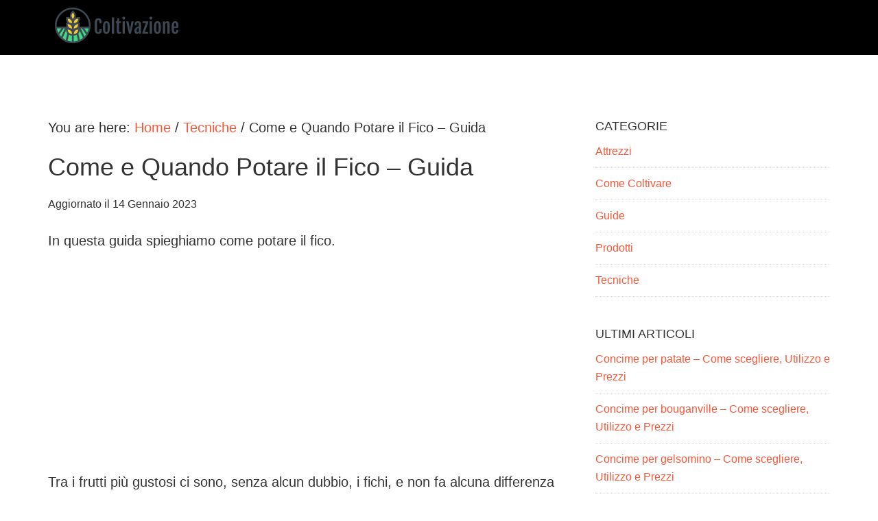

--- FILE ---
content_type: text/html; charset=UTF-8
request_url: https://coltivazione.net/come-e-quando-potare-il-fico-guida
body_size: 7775
content:
<!DOCTYPE html><html lang="it-IT"><head ><meta charset="UTF-8" /><meta name="viewport" content="width=device-width, initial-scale=1" /><meta name='robots' content='index, follow, max-image-preview:large, max-snippet:-1, max-video-preview:-1' /><link media="all" href="https://coltivazione.net/wp-content/cache/autoptimize/css/autoptimize_b3bb2c8a7403da6cdd3a0a37f05cf926.css" rel="stylesheet"><title>COME E QUANDO POTARE IL FICO - GUIDA</title><meta name="description" content="GUIDA SU COME E QUANDO POTARE IL FICO" /><link rel="canonical" href="https://coltivazione.net/come-e-quando-potare-il-fico-guida" /><meta property="og:locale" content="it_IT" /><meta property="og:type" content="article" /><meta property="og:title" content="COME E QUANDO POTARE IL FICO - GUIDA" /><meta property="og:description" content="GUIDA SU COME E QUANDO POTARE IL FICO" /><meta property="og:url" content="https://coltivazione.net/come-e-quando-potare-il-fico-guida" /><meta property="og:site_name" content="Coltivazione" /><meta property="article:published_time" content="2016-09-20T16:28:06+00:00" /><meta property="article:modified_time" content="2023-01-14T04:20:32+00:00" /><meta property="og:image" content="https://coltivazione.net/wp-content/uploads/2016/08/come-potare-il-fico-300x225.jpg" /><meta name="author" content="admin" /><meta name="twitter:card" content="summary_large_image" /><meta name="twitter:label1" content="Scritto da" /><meta name="twitter:data1" content="admin" /><meta name="twitter:label2" content="Tempo di lettura stimato" /><meta name="twitter:data2" content="4 minuti" /> <script type="application/ld+json" class="yoast-schema-graph">{"@context":"https://schema.org","@graph":[{"@type":"Article","@id":"https://coltivazione.net/come-e-quando-potare-il-fico-guida#article","isPartOf":{"@id":"https://coltivazione.net/come-e-quando-potare-il-fico-guida"},"author":{"name":"admin","@id":"https://coltivazione.net/#/schema/person/0260c3a485859e6612749892a686c434"},"headline":"Come e Quando Potare il Fico &#8211; Guida","datePublished":"2016-09-20T16:28:06+00:00","dateModified":"2023-01-14T04:20:32+00:00","mainEntityOfPage":{"@id":"https://coltivazione.net/come-e-quando-potare-il-fico-guida"},"wordCount":828,"publisher":{"@id":"https://coltivazione.net/#organization"},"image":{"@id":"https://coltivazione.net/come-e-quando-potare-il-fico-guida#primaryimage"},"thumbnailUrl":"https://coltivazione.net/wp-content/uploads/2016/08/come-potare-il-fico-300x225.jpg","articleSection":["Tecniche"],"inLanguage":"it-IT"},{"@type":"WebPage","@id":"https://coltivazione.net/come-e-quando-potare-il-fico-guida","url":"https://coltivazione.net/come-e-quando-potare-il-fico-guida","name":"COME E QUANDO POTARE IL FICO - GUIDA","isPartOf":{"@id":"https://coltivazione.net/#website"},"primaryImageOfPage":{"@id":"https://coltivazione.net/come-e-quando-potare-il-fico-guida#primaryimage"},"image":{"@id":"https://coltivazione.net/come-e-quando-potare-il-fico-guida#primaryimage"},"thumbnailUrl":"https://coltivazione.net/wp-content/uploads/2016/08/come-potare-il-fico-300x225.jpg","datePublished":"2016-09-20T16:28:06+00:00","dateModified":"2023-01-14T04:20:32+00:00","description":"GUIDA SU COME E QUANDO POTARE IL FICO","breadcrumb":{"@id":"https://coltivazione.net/come-e-quando-potare-il-fico-guida#breadcrumb"},"inLanguage":"it-IT","potentialAction":[{"@type":"ReadAction","target":["https://coltivazione.net/come-e-quando-potare-il-fico-guida"]}]},{"@type":"ImageObject","inLanguage":"it-IT","@id":"https://coltivazione.net/come-e-quando-potare-il-fico-guida#primaryimage","url":"https://coltivazione.net/wp-content/uploads/2016/08/come-potare-il-fico.jpg","contentUrl":"https://coltivazione.net/wp-content/uploads/2016/08/come-potare-il-fico.jpg","width":960,"height":720},{"@type":"BreadcrumbList","@id":"https://coltivazione.net/come-e-quando-potare-il-fico-guida#breadcrumb","itemListElement":[{"@type":"ListItem","position":1,"name":"Home","item":"https://coltivazione.net/"},{"@type":"ListItem","position":2,"name":"Come e Quando Potare il Fico &#8211; Guida"}]},{"@type":"WebSite","@id":"https://coltivazione.net/#website","url":"https://coltivazione.net/","name":"Coltivazione","description":"Guide su Come Coltivare","publisher":{"@id":"https://coltivazione.net/#organization"},"potentialAction":[{"@type":"SearchAction","target":{"@type":"EntryPoint","urlTemplate":"https://coltivazione.net/?s={search_term_string}"},"query-input":{"@type":"PropertyValueSpecification","valueRequired":true,"valueName":"search_term_string"}}],"inLanguage":"it-IT"},{"@type":"Organization","@id":"https://coltivazione.net/#organization","name":"Coltivazione","url":"https://coltivazione.net/","logo":{"@type":"ImageObject","inLanguage":"it-IT","@id":"https://coltivazione.net/#/schema/logo/image/","url":"https://coltivazione.net/wp-content/uploads/2021/03/cropped-coltivazione.png","contentUrl":"https://coltivazione.net/wp-content/uploads/2021/03/cropped-coltivazione.png","width":200,"height":61,"caption":"Coltivazione"},"image":{"@id":"https://coltivazione.net/#/schema/logo/image/"}},{"@type":"Person","@id":"https://coltivazione.net/#/schema/person/0260c3a485859e6612749892a686c434","name":"admin","image":{"@type":"ImageObject","inLanguage":"it-IT","@id":"https://coltivazione.net/#/schema/person/image/","url":"https://secure.gravatar.com/avatar/da2013040f558945db515bbb8ef87494257138eec1d3cda9f8c5e2d610b13bc7?s=96&d=mm&r=g","contentUrl":"https://secure.gravatar.com/avatar/da2013040f558945db515bbb8ef87494257138eec1d3cda9f8c5e2d610b13bc7?s=96&d=mm&r=g","caption":"admin"}}]}</script> <link rel='dns-prefetch' href='//secure.gravatar.com' /><link rel='dns-prefetch' href='//stats.wp.com' /><link rel='dns-prefetch' href='//maxcdn.bootstrapcdn.com' /><link rel='dns-prefetch' href='//v0.wordpress.com' /><link rel="alternate" type="application/rss+xml" title="Coltivazione &raquo; Feed" href="https://coltivazione.net/feed" /><link rel="alternate" title="oEmbed (JSON)" type="application/json+oembed" href="https://coltivazione.net/wp-json/oembed/1.0/embed?url=https%3A%2F%2Fcoltivazione.net%2Fcome-e-quando-potare-il-fico-guida" /><link rel="alternate" title="oEmbed (XML)" type="text/xml+oembed" href="https://coltivazione.net/wp-json/oembed/1.0/embed?url=https%3A%2F%2Fcoltivazione.net%2Fcome-e-quando-potare-il-fico-guida&#038;format=xml" /><noscript><link rel='stylesheet' id='litespeed-cache-dummy-css' href='https://coltivazione.net/wp-content/cache/wmac/css/wmac_single_6fa931a5525f902f3af4b91fc1ad6d21.css' type='text/css' media='all' /></noscript><link rel='preload' as='style' onload="this.onload=null;this.rel='stylesheet'" id='litespeed-cache-dummy-css' href='https://coltivazione.net/wp-content/cache/wmac/css/wmac_single_6fa931a5525f902f3af4b91fc1ad6d21.css' type='text/css' media='all' /><noscript><link rel='stylesheet' id='aspire-pro-css' href='https://coltivazione.net/wp-content/cache/wmac/css/wmac_single_ad83c0e734e8924e7b036fa7c1f58a61.css' type='text/css' media='all' /></noscript><link rel='preload' as='style' onload="this.onload=null;this.rel='stylesheet'" id='aspire-pro-css' href='https://coltivazione.net/wp-content/cache/autoptimize/css/autoptimize_single_adddd068ce9f5ac5508a01b5268eb2c6.css' type='text/css' media='all' /><noscript><link rel='stylesheet' id='wp-block-library-css' href='https://coltivazione.net/wp-includes/css/dist/block-library/style.min.css' type='text/css' media='all' /></noscript><noscript><link rel='stylesheet' id='contact-form-7-css' href='https://coltivazione.net/wp-content/cache/wmac/css/wmac_single_64ac31699f5326cb3c76122498b76f66.css' type='text/css' media='all' /></noscript><link rel='preload' as='style' onload="this.onload=null;this.rel='stylesheet'" id='contact-form-7-css' href='https://coltivazione.net/wp-content/cache/autoptimize/css/autoptimize_single_b812e4b963a71e5f1a59dca98fb6f037.css' type='text/css' media='all' /><noscript><link rel='stylesheet' id='crp-style-text-only-css' href='https://coltivazione.net/wp-content/plugins/contextual-related-posts/css/text-only.min.css' type='text/css' media='all' /></noscript><noscript><link rel='stylesheet' id='aspire-gutenberg-css' href='https://coltivazione.net/wp-content/cache/wmac/css/wmac_single_67f9a60c338a70ae4d93e93f2f243428.css' type='text/css' media='all' /></noscript><link rel='preload' as='style' onload="this.onload=null;this.rel='stylesheet'" id='aspire-gutenberg-css' href='https://coltivazione.net/wp-content/cache/autoptimize/css/autoptimize_single_2c393fb74265b2c37cf30189bdec8eda.css' type='text/css' media='all' /> <script type="text/javascript" src="https://coltivazione.net/wp-includes/js/jquery/jquery.min.js" id="jquery-core-js"></script> <script type="text/javascript" id="jquery-js-after">jQuery(document).ready(function() {
	jQuery(".d1db5bd010a233bcc1dd91bf915eaef6").click(function() {
		jQuery.post(
			"https://coltivazione.net/wp-admin/admin-ajax.php", {
				"action": "quick_adsense_onpost_ad_click",
				"quick_adsense_onpost_ad_index": jQuery(this).attr("data-index"),
				"quick_adsense_nonce": "6dcfeb2fcf",
			}, function(response) { }
		);
	});
});

//# sourceURL=jquery-js-after</script> <script type="text/javascript" id="wbcr_clearfy-css-lazy-load-js-extra">var wbcr_clearfy_async_links = {"wbcr_clearfy-font-awesome":"https://maxcdn.bootstrapcdn.com/font-awesome/4.5.0/css/font-awesome.min.css"};
//# sourceURL=wbcr_clearfy-css-lazy-load-js-extra</script> <link rel="https://api.w.org/" href="https://coltivazione.net/wp-json/" /><link rel="alternate" title="JSON" type="application/json" href="https://coltivazione.net/wp-json/wp/v2/posts/387" /><meta name="generator" content="WordPress 6.9" /><link rel="pingback" href="https://coltivazione.net/xmlrpc.php" /><link rel="icon" href="https://coltivazione.net/wp-content/uploads/2021/03/Aha-Soft-Agriculture-Farm-fence-150x150.ico" sizes="32x32" /><link rel="icon" href="https://coltivazione.net/wp-content/uploads/2021/03/Aha-Soft-Agriculture-Farm-fence.ico" sizes="192x192" /><link rel="apple-touch-icon" href="https://coltivazione.net/wp-content/uploads/2021/03/Aha-Soft-Agriculture-Farm-fence.ico" /><meta name="msapplication-TileImage" content="https://coltivazione.net/wp-content/uploads/2021/03/Aha-Soft-Agriculture-Farm-fence.ico" /></head><body data-rsssl=1 class="wp-singular post-template-default single single-post postid-387 single-format-standard wp-custom-logo wp-embed-responsive wp-theme-genesis wp-child-theme-aspire-pro aawp-custom header-full-width content-sidebar genesis-breadcrumbs-visible genesis-footer-widgets-visible has-no-blocks"><div class="site-container"><ul class="genesis-skip-link"><li><a href="#genesis-content" class="screen-reader-shortcut"> Skip to main content</a></li><li><a href="#genesis-sidebar-primary" class="screen-reader-shortcut"> Skip to primary sidebar</a></li><li><a href="#genesis-footer-widgets" class="screen-reader-shortcut"> Skip to footer</a></li></ul><header class="site-header"><div class="wrap"><div class="title-area"><a href="https://coltivazione.net/" class="custom-logo-link" rel="home"><img width="200" height="61" src="https://coltivazione.net/wp-content/uploads/2021/03/cropped-coltivazione.png" class="custom-logo" alt="Coltivazione" decoding="async" /></a><p class="site-title"><a href="https://coltivazione.net/">Coltivazione</a></p><p class="site-description">Guide su Come Coltivare</p></div></div></header><div class="site-inner"><div class="content-sidebar-wrap"><main class="content" id="genesis-content"><div class="breadcrumb">You are here: <span class="breadcrumb-link-wrap"><a class="breadcrumb-link" href="https://coltivazione.net/"><span class="breadcrumb-link-text-wrap">Home</span></a><meta ></span> <span aria-label="breadcrumb separator">/</span> <span class="breadcrumb-link-wrap"><a class="breadcrumb-link" href="https://coltivazione.net/category/tecniche"><span class="breadcrumb-link-text-wrap">Tecniche</span></a><meta ></span> <span aria-label="breadcrumb separator">/</span> Come e Quando Potare il Fico &#8211; Guida</div><article class="post-387 post type-post status-publish format-standard category-tecniche entry" aria-label="Come e Quando Potare il Fico &#8211; Guida"><header class="entry-header"><h1 class="entry-title">Come e Quando Potare il Fico &#8211; Guida</h1><p class="entry-meta">Aggiornato il <time class="entry-modified-time">14 Gennaio 2023</time></p></header><div class="entry-content"><p>In questa guida spieghiamo come potare il fico.</p><div class="d1db5bd010a233bcc1dd91bf915eaef6" data-index="1" style="float: none; margin:10px 0 10px 0; text-align:center;"> <script async src="//pagead2.googlesyndication.com/pagead/js/adsbygoogle.js"></script> <ins class="adsbygoogle"
 style="display:block"
 data-ad-client="ca-pub-2557037007387632"
 data-ad-slot="6618222444"
 data-ad-format="rectangle"></ins> <script>(adsbygoogle = window.adsbygoogle || []).push({});</script> </div><p>Tra i frutti più gustosi ci sono, senza alcun dubbio, i fichi, e non fa alcuna differenza che questi siano estivi o settembrini. In entrambi i casi arricchiscono le tavole con un gusto unico e con le foglie dell’albero dalla forma inconfondibile. Per non parlare, poi, delle confetture e marmellate che possono essere preparate e messe in dispensa in previsione di un freddo inverno. A questo punto, dunque, con l’acquolina in bocca, possiamo anche accarezzare il sogno di coltivare un fico nel proprio giardino, sempre che si abbia lo spazio giusto per farlo. Ovviamente, piantare e fare crescere un albero non è certo un gioco da ragazzi e si devono avere delle conoscenze maggiori rispetto a quelle di una semplice attività di giardinaggio. Se, però, nonostante questo, non volete rinunciare in nessun modo alla prospettiva di avere il vostro fico personale, allora con quest’articolo proviamo a mettere in evidenza dei punti fondamentali da seguire per realizzare una perfetta potatura.</p><p><a href="https://coltivazione.net/wp-content/uploads/2016/08/come-potare-il-fico.jpg" rel="attachment wp-att-388"><img decoding="async" class="size-medium wp-image-388 aligncenter" src="https://coltivazione.net/wp-content/uploads/2016/08/come-potare-il-fico-300x225.jpg" alt="come potare il fico" width="300" height="225" srcset="https://coltivazione.net/wp-content/uploads/2016/08/come-potare-il-fico-300x225.jpg 300w, https://coltivazione.net/wp-content/uploads/2016/08/come-potare-il-fico-768x576.jpg 768w, https://coltivazione.net/wp-content/uploads/2016/08/come-potare-il-fico.jpg 960w" sizes="(max-width: 300px) 100vw, 300px" /></a></p><p>Per prima cosa, però, iniziamo dalla messa a dimora. Il periodo giusto coincide con la fine dell’inverno e inizio primavera. Il primo intervento di potatura, invece, deve essere effettuato a distanza di pochi giorni. In questo caso, però, si tratta della così detta potatura di formazione, dopo la quale la chioma è lasciata libera di formarsi senza alcun successivo intervento da parte dell’uomo. Vediamo cosa si intende con questa definizione particolare. Presto detto. La potatura di formazione è quella che ha lo scopo di regolare la forma, spesso e volentieri ornamentale, della pianta. Per quanto riguarda, poi, gli alberi da frutto, il suo scopo non è esclusivamente l’aspetto estetico, ma influisce in modo evidente anche sulla produzione, migliorandola sia dal punto di vista quantitativo che qualitativo. Molto semplicemente, regolando la forma della chioma ed anche la sua densità, si offre alla luce e ai raggi del sole di filtrare attraverso tutti i rami allo stesso modo.</p><p>Dal punto di vista pratico, poi, si devono seguire dei passi precisi. Prima di tutto si deve conoscere piuttosto bene la natura della pianta e le sue modalità di sviluppo, in modo tale da conferire la forma più giusta proprio attraverso la potatura. Tenuto conto di tutto questo, poi, si deve procedere con il taglio dei rami che sporgono in modo disordinato, creando disordine e danneggiando anche la parte funzionale dell’albero stesso. Come passo successivo, poi, è devono essere tagliati tutti i rami secchi, danneggiati e malati. Per quanto riguarda quelli più deboli, devono essere accorciati per rafforzarli. Per finire, poi, è necessario diradare alcuni rami nella parte interna per lasciare, come abbiamo accennato in precedenza, che la luce filtri attraverso tutta la chioma. Terminiamo con una puntualizzazione necessaria, i tagli devono essere praticati in modo netto attraverso delle cesoie dalla lama ben affilata. Tutto questo è necessario per evitare che la corteccia si sfilacci.</p><p>Fatto questo primo intervento, che caratterizza soprattutto i primi anni di una pianta, dopo si deve passare con la potatura di produzione, che coincide con la stagione invernale. Grazie a questo intervento si vanno a eliminare o ad accorciare i rami troppo lunghi, soprattutto se crescono verso l’alto o l’interno. Anche in questo modo si procede a un alleggerimento generale, offrendo più aria e luce. Nello stesso momento sono recisi anche i polloni, che si trovano solitamente ai piedi della vostra pianta, e i rami secchi, spezzati o danneggiati, senza dimenticare quelli gelati. Non bisogna dimenticare, infatti, che il fico è particolarmente delicato alle gelate, che mal sopporto, soprattutto quelle tardive. Altro elemento da considerare, prima di intervenire con la potatura, sono le tempistiche della fruttificazione. Alcune piante di fico, infatti, fruttificano una sola volta l’anno, ossia a fine estate, mentre altre hanno una doppia fruttificazione, a inizio estate e a settembre.</p><p>La prima avviene principalmente sulle gemme apicali, ossia quelle dell’anno precedente, mentre la seconda interessa i rami giovani. Da questo si deduca anche l’intensità con la quale effettuare la potatura di produzione. In sostanza, su un fico che fruttifica due volte l’anno, l’intervento sarà più leggero o intenso secondo che si desideri favorire la prima o la seconda fruttificazione. Chiudiamo, poi, con la potatura di mantenimento. In questo caso non si andrà a condizionare in nessun modo la produzione della vostra pianta, ma si provvederà esclusivamente a mantenere quasi intatta e invariata la forma della chioma. Ossia compatta, arieggiata e ordinata, provvedendo anche a un certo svecchiamento. In questo caso, dunque, si andranno a eliminare, molto semplicemente, i rami troppo vecchi che saranno rimpiazzati da quelli più nuovi e giovani.</p><p>A questo punto, per concludere questa piccola guida, facciamo una rapida carrellata sugli attrezzi da utilizzare. Per prima cosa bisogna munirsi di un paio di guanti da giardinaggio, uno scaletto e non possono mancare cesoie, forbici e seghetto. Chiude il tutto una crema cicatrizzante con la quale proteggere i rami all’altezza del taglio.</p><div class="d1db5bd010a233bcc1dd91bf915eaef6" data-index="2" style="float: none; margin:10px 0 10px 0; text-align:center;"> <script async src="//pagead2.googlesyndication.com/pagead/js/adsbygoogle.js"></script> <ins class="adsbygoogle"
 style="display:block"
 data-ad-client="ca-pub-2557037007387632"
 data-ad-slot="6618222444"
 data-ad-format="rectangle"></ins> <script>(adsbygoogle = window.adsbygoogle || []).push({});</script> </div><div style="font-size: 0px; height: 0px; line-height: 0px; margin: 0; padding: 0; clear: both;"></div><div class="crp_related     crp-text-only"><h2>Articoli Simili</h2><ul><li><a href="https://coltivazione.net/come-coltivare-il-fico"     class="crp_link post-279"><span class="crp_title">Come Coltivare il Fico</span></a></li><li><a href="https://coltivazione.net/come-concimare-il-fico"     class="crp_link post-435"><span class="crp_title">Come Concimare il Fico</span></a></li><li><a href="https://coltivazione.net/stili-bonsai"     class="crp_link post-1124"><span class="crp_title">Stili Bonsai</span></a></li><li><a href="https://coltivazione.net/come-coltivare-piante-da-appartamento"     class="crp_link post-1134"><span class="crp_title">Come Coltivare Piante da Appartamento</span></a></li><li><a href="https://coltivazione.net/come-e-quando-potare-un-albicocco-guida"     class="crp_link post-390"><span class="crp_title">Come e Quando Potare un Albicocco - Guida</span></a></li></ul><div class="crp_clear"></div></div></div><footer class="entry-footer"><p class="entry-meta"><span class="entry-categories">Filed Under: <a href="https://coltivazione.net/category/tecniche" rel="category tag">Tecniche</a></span></p></footer></article></main><aside class="sidebar sidebar-primary widget-area" role="complementary" aria-label="Primary Sidebar" id="genesis-sidebar-primary"><section id="categories-3" class="widget widget_categories"><div class="widget-wrap"><h4 class="widget-title widgettitle">Categorie</h4><ul><li class="cat-item cat-item-4"><a href="https://coltivazione.net/category/attrezzi">Attrezzi</a></li><li class="cat-item cat-item-2"><a href="https://coltivazione.net/category/come-coltivare">Come Coltivare</a></li><li class="cat-item cat-item-5"><a href="https://coltivazione.net/category/guide">Guide</a></li><li class="cat-item cat-item-6"><a href="https://coltivazione.net/category/prodotti">Prodotti</a></li><li class="cat-item cat-item-3"><a href="https://coltivazione.net/category/tecniche">Tecniche</a></li></ul></div></section><section id="recent-posts-3" class="widget widget_recent_entries"><div class="widget-wrap"><h4 class="widget-title widgettitle">Ultimi Articoli</h4><ul><li> <a href="https://coltivazione.net/concime-per-patate-come-scegliere-utilizzo-e-prezzi">Concime per patate​ &#8211; Come scegliere, Utilizzo e Prezzi</a></li><li> <a href="https://coltivazione.net/concime-per-bouganville-come-scegliere-utilizzo-e-prezzi">Concime per bouganville​ &#8211; Come scegliere, Utilizzo e Prezzi</a></li><li> <a href="https://coltivazione.net/concime-per-gelsomino-come-scegliere-utilizzo-e-prezzi">Concime per gelsomino​ &#8211; Come scegliere, Utilizzo e Prezzi</a></li><li> <a href="https://coltivazione.net/concime-per-gerani-come-scegliere-utilizzo-e-prezzi">Concime per gerani​ &#8211; Come scegliere, Utilizzo e Prezzi</a></li><li> <a href="https://coltivazione.net/concime-per-fragole-come-scegliere-utilizzo-e-prezzi">Concime per fragole​ &#8211; Come scegliere, Utilizzo e Prezzi</a></li></ul></div></section></aside></div></div><div class="footer-widgets" id="genesis-footer-widgets"><div class="wrap"><div class="widget-area footer-widgets-1 footer-widget-area"><section id="pages-3" class="widget widget_pages"><div class="widget-wrap"><h4 class="widget-title widgettitle">Informazioni</h4><ul><li class="page_item page-item-17"><a href="https://coltivazione.net/contatti">Contatti</a></li><li class="page_item page-item-39"><a href="https://coltivazione.net/cookie-policy">Cookie Policy</a></li><li class="page_item page-item-50"><a href="https://coltivazione.net/privacy">Privacy</a></li></ul></div></section></div></div></div><footer class="site-footer"><div class="wrap"><nav class="nav-footer"></nav><p>Il sito partecipa a programmi di affiliazione come il Programma Affiliazione Amazon EU, un programma di affiliazione che permette ai siti web di percepire una commissione pubblicitaria pubblicizzando e fornendo link al sito Amazon.it. In qualità di Affiliato Amazon, il presente sito riceve un guadagno per ciascun acquisto idoneo.</p></div></footer></div><script type="speculationrules">{"prefetch":[{"source":"document","where":{"and":[{"href_matches":"/*"},{"not":{"href_matches":["/wp-*.php","/wp-admin/*","/wp-content/uploads/*","/wp-content/*","/wp-content/plugins/*","/wp-content/themes/aspire-pro/*","/wp-content/themes/genesis/*","/*\\?(.+)"]}},{"not":{"selector_matches":"a[rel~=\"nofollow\"]"}},{"not":{"selector_matches":".no-prefetch, .no-prefetch a"}}]},"eagerness":"conservative"}]}</script> <script type="text/javascript" async='async' src="https://coltivazione.net/wp-includes/js/dist/hooks.min.js" id="wp-hooks-js"></script> <script type="text/javascript" async='async' src="https://coltivazione.net/wp-includes/js/dist/i18n.min.js" id="wp-i18n-js"></script> <script type="text/javascript" id="wp-i18n-js-after">wp.i18n.setLocaleData( { 'text direction\u0004ltr': [ 'ltr' ] } );
//# sourceURL=wp-i18n-js-after</script> <script type="text/javascript" id="contact-form-7-js-translations">( function( domain, translations ) {
	var localeData = translations.locale_data[ domain ] || translations.locale_data.messages;
	localeData[""].domain = domain;
	wp.i18n.setLocaleData( localeData, domain );
} )( "contact-form-7", {"translation-revision-date":"2026-01-14 20:31:08+0000","generator":"GlotPress\/4.0.3","domain":"messages","locale_data":{"messages":{"":{"domain":"messages","plural-forms":"nplurals=2; plural=n != 1;","lang":"it"},"This contact form is placed in the wrong place.":["Questo modulo di contatto \u00e8 posizionato nel posto sbagliato."],"Error:":["Errore:"]}},"comment":{"reference":"includes\/js\/index.js"}} );
//# sourceURL=contact-form-7-js-translations</script> <script type="text/javascript" id="contact-form-7-js-before">var wpcf7 = {
    "api": {
        "root": "https:\/\/coltivazione.net\/wp-json\/",
        "namespace": "contact-form-7\/v1"
    },
    "cached": 1
};
//# sourceURL=contact-form-7-js-before</script> <script type="text/javascript" id="aspire-responsive-menu-js-extra">var genesis_responsive_menu = {"mainMenu":"Menu","menuIconClass":"dashicons-before dashicons-menu","subMenu":"Submenu","subMenuIconClass":"dashicons-before dashicons-arrow-down-alt2","menuClasses":{"combine":[".nav-primary"],"others":[]}};
//# sourceURL=aspire-responsive-menu-js-extra</script> <script type="text/javascript" id="jetpack-stats-js-before">_stq = window._stq || [];
_stq.push([ "view", JSON.parse("{\"v\":\"ext\",\"blog\":\"90615568\",\"post\":\"387\",\"tz\":\"0\",\"srv\":\"coltivazione.net\",\"j\":\"1:15.3.1\"}") ]);
_stq.push([ "clickTrackerInit", "90615568", "387" ]);
//# sourceURL=jetpack-stats-js-before</script> <script type="text/javascript" async='async' src="https://stats.wp.com/e-202604.js" id="jetpack-stats-js" defer="defer" data-wp-strategy="defer"></script> <script  async='async' src="https://coltivazione.net/wp-content/cache/autoptimize/js/autoptimize_543a44e1259103673c9474b9da6e2e7b.js"></script></body></html>

<!-- Page cached by LiteSpeed Cache 7.6.2 on 2026-01-22 13:42:24 -->

--- FILE ---
content_type: text/html; charset=utf-8
request_url: https://www.google.com/recaptcha/api2/aframe
body_size: 266
content:
<!DOCTYPE HTML><html><head><meta http-equiv="content-type" content="text/html; charset=UTF-8"></head><body><script nonce="KYld9gFm0Icw4HTmcC5cKg">/** Anti-fraud and anti-abuse applications only. See google.com/recaptcha */ try{var clients={'sodar':'https://pagead2.googlesyndication.com/pagead/sodar?'};window.addEventListener("message",function(a){try{if(a.source===window.parent){var b=JSON.parse(a.data);var c=clients[b['id']];if(c){var d=document.createElement('img');d.src=c+b['params']+'&rc='+(localStorage.getItem("rc::a")?sessionStorage.getItem("rc::b"):"");window.document.body.appendChild(d);sessionStorage.setItem("rc::e",parseInt(sessionStorage.getItem("rc::e")||0)+1);localStorage.setItem("rc::h",'1769089346477');}}}catch(b){}});window.parent.postMessage("_grecaptcha_ready", "*");}catch(b){}</script></body></html>

--- FILE ---
content_type: text/css
request_url: https://coltivazione.net/wp-content/cache/autoptimize/css/autoptimize_single_adddd068ce9f5ac5508a01b5268eb2c6.css
body_size: 7116
content:
html{font-family:sans-serif;-ms-text-size-adjust:100%;-webkit-text-size-adjust:100%}body{margin:0}article,aside,details,figcaption,figure,footer,header,hgroup,main,nav,section,summary{display:block}audio,canvas,progress,video{display:inline-block;vertical-align:baseline}audio:not([controls]){display:none;height:0}[hidden],template{display:none}a{background:0 0}a:active,a:hover{outline:0}abbr[title]{border-bottom:1px dotted}b,strong{font-weight:700}dfn{font-style:italic}h1{font-size:2em;margin:.67em 0}mark{background:#ff0;color:#333}small{font-size:80%}sub,sup{font-size:75%;line-height:0;position:relative;vertical-align:baseline}sup{top:-.5em}sub{bottom:-.25em}img{border:0}svg:not(:root){overflow:hidden}figure{margin:1em 40px}hr{-moz-box-sizing:content-box;box-sizing:content-box;height:0}pre{overflow:auto}code,kbd,pre,samp{font-family:monospace,monospace;font-size:1em}button,input,optgroup,select,textarea{color:inherit;font:inherit;margin:0}button{overflow:visible}button,select{text-transform:none}button,html input[type=button],input[type=reset],input[type=submit]{-webkit-appearance:button;cursor:pointer}button[disabled],html input[disabled]{cursor:default}button::-moz-focus-inner,input::-moz-focus-inner{border:0;padding:0}input{line-height:normal}input[type=checkbox],input[type=radio]{box-sizing:border-box;padding:0}input[type=number]::-webkit-inner-spin-button,input[type=number]::-webkit-outer-spin-button{height:auto}input[type=search]{-webkit-appearance:textfield;-moz-box-sizing:content-box;-webkit-box-sizing:content-box;box-sizing:content-box}input[type=search]::-webkit-search-cancel-button,input[type=search]::-webkit-search-decoration{-webkit-appearance:none}fieldset{border:1px solid silver;margin:0 2px;padding:.35em .625em .75em}legend{border:0;padding:0}textarea{overflow:auto}optgroup{font-weight:700}table{border-collapse:collapse;border-spacing:0}td,th{padding:0}html,input[type=search]{-webkit-box-sizing:border-box;-moz-box-sizing:border-box;box-sizing:border-box}*,*:before,*:after{box-sizing:inherit}.author-box:before,.clearfix:before,.entry:before,.entry-content:before,.footer-widgets:before,.nav-primary:before,.nav-secondary:before,.pagination:before,.site-container:before,.site-footer:before,.site-header:before,.site-inner:before,.wrap:before{content:" ";display:table}.author-box:after,.clearfix:after,.entry:after,.entry-content:after,.footer-widgets:after,.nav-primary:after,.nav-secondary:after,.pagination:after,.site-container:after,.site-footer:after,.site-header:after,.site-inner:after,.wrap:after{clear:both;content:" ";display:table}html{font-size:62.5%}body>div{font-size:20px;font-size:2rem}body{background-color:#fff;color:#333;font-family:'Open Sans',sans-serif;font-size:20px;font-size:2rem;font-weight:300;line-height:1.625;margin:0;overflow-x:hidden}a,button,input:focus,input[type=button],input[type=reset],input[type=submit],textarea:focus,.button,.gallery img{-webkit-transition:all .4s ease-in-out;-moz-transition:all .4s ease-in-out;-ms-transition:all .4s ease-in-out;-o-transition:all .4s ease-in-out;transition:all .4s ease-in-out}a{color:#fa5738;text-decoration:none}a:hover,a:focus{color:#333;text-decoration:none}p{margin:0 0 30px;padding:0}ol,ul{margin:0;padding:0}li{list-style-type:none}hr{border:0;border-collapse:collapse;border-top:1px solid #ddd;clear:both;margin:1em 0}b,strong{font-weight:700}blockquote,cite,em,i{font-style:italic}blockquote{margin:40px}h1,h2,h3,h4,h5,h6{font-family:'Open Sans',sans-serif;font-weight:300;line-height:1.2;margin:0 0 20px}h1{font-size:36px;font-size:3.6rem}h2{font-size:30px;font-size:3rem}.image-section h2,.solid-section h2{font-size:54px}h3{font-size:30px;font-size:3rem}h4{font-size:20px;font-size:2rem}.image-section h4,.solid-section h4{font-size:54px;font-size:5.4rem;margin-bottom:40px}.home-mid-left h3,.home-mid-left h4{font-size:30px;font-size:3rem}.home-mid-right h4{font-size:44px;font-size:4.4rem;margin-bottom:40px}.home-mid-wide{-webkit-background-clip:padding-box;-moz-background-clip:padding;background-clip:padding-box;position:relative;z-index:9}.front-page-1 .image-section h4{margin-bottom:10px}h5{font-size:18px;font-size:1.8rem}h6{font-size:16px;font-size:1.6rem}.bolder{font-weight:700;text-transform:uppercase}embed,iframe,img,object,video,.wp-caption{max-width:100%}img{height:auto}.featured-content img,.gallery img{width:auto}.gallery{overflow:hidden}.gallery-item{float:left;margin:0 0 28px;text-align:center}.gallery-columns-2 .gallery-item{width:50%}.gallery-columns-3 .gallery-item{width:33%}.gallery-columns-4 .gallery-item{width:25%}.gallery-columns-5 .gallery-item{width:20%}.gallery-columns-6 .gallery-item{width:16.6666%}.gallery-columns-7 .gallery-item{width:14.2857%}.gallery-columns-8 .gallery-item{width:12.5%}.gallery-columns-9 .gallery-item{width:11.1111%}.gallery img{border:1px solid #ddd;height:auto;padding:4px}.gallery img:hover,.gallery img:focus{border:1px solid #999}input,select,textarea{background-color:#fff;border:1px solid #ddd;color:#333;font-size:18px;font-size:1.8rem;font-weight:300;padding:16px;width:100%}input:focus,textarea:focus{border:1px solid #999;outline:none}input[type=checkbox],input[type=image],input[type=radio]{width:auto}::-moz-placeholder{color:#333;font-weight:300;opacity:1}::-webkit-input-placeholder{color:#333;font-weight:300}button,input[type=button],input[type=reset],input[type=submit],.button{border-radius:3px;-moz-border-radius:3px;-ms-border-radius:3px;-webkit-border-radius:3px;background-color:#fa5738;border:0;color:#fff;cursor:pointer;font-size:14px;font-size:1.4rem;font-weight:400;letter-spacing:1px;padding:10px 30px;text-transform:uppercase;width:auto;word-spacing:2px}button:hover,input:hover[type=button],input:hover[type=reset],input:hover[type=submit],.button:hover,button:focus,input:focus[type=button],input:focus[type=reset],input:focus[type=submit],.button:focus{background-color:#000;color:#fff}.site-inner .button:hover,.entry-content .button:hover,.entry-content .button:focus{background:#444;color:#fff}.footer-widgets button,.footer-widgets input[type=button],.footer-widgets input[type=reset],.footer-widgets input[type=submit],.footer-widgets .button{background-color:#fa5738;color:#fff}.footer-widgets button:hover,.footer-widgets input:hover[type=button],.footer-widgets input:hover[type=reset],.footer-widgets input:hover[type=submit],.footer-widgets .button:hover,.footer-widgets button:focus,.footer-widgets input:focus[type=button],.footer-widgets input:focus[type=reset],.footer-widgets input:focus[type=submit],.footer-widgets .button:focus{background-color:#fff;color:#333}.button{display:inline-block}input[type=search]::-webkit-search-cancel-button,input[type=search]::-webkit-search-results-button{display:none}.site-inner .gform_wrapper .gform_footer input.button,.site-inner .gform_wrapper .gform_footer input[type=submit]{font-size:16px}.site-inner .gform_wrapper input[type=text],.site-inner .gform_wrapper input[type=url],.site-inner .gform_wrapper input[type=email],.site-inner .gform_wrapper input[type=tel],.site-inner .gform_wrapper input[type=number],.site-inner .gform_wrapper input[type=password]{padding:20px}.site-inner .gform_wrapper ul li.gfield{margin-bottom:20px}a.button.medium{font-size:16px;font-weight:300;padding:12px 60px}a.button.large{font-size:18px;font-weight:300;padding:15px 40px}a.button.clear-button{background:0 0;border:1px solid #fff}a.button.clear-button:hover{border:1px solid #fa5738}a.button.black{background:#000}a.button.white{background:#fff;color:#333}a.button.white-clear{background:0 0;border:1px solid #fff;border-radius:3px;color:#fff;-moz-border-radius:3px;-webkit-border-radius:3px}table{border-collapse:collapse;border-spacing:0;line-height:2;margin-bottom:40px;width:100%}tbody{border-bottom:1px solid #ddd}td,th{text-align:left}td{border-top:1px solid #ddd;padding:6px 0}th{font-weight:300}.screen-reader-text,.screen-reader-text span,.screen-reader-shortcut{position:absolute !important;clip:rect(0,0,0,0);height:1px;width:1px;border:0;overflow:hidden}.screen-reader-text:focus,.screen-reader-shortcut:focus,.genesis-nav-menu .search input[type=submit]:focus,.widget_search input[type=submit]:focus{clip:auto !important;height:auto;width:auto;display:block;font-size:1em;font-weight:700;padding:15px 23px 14px;color:#333;background:#fff;z-index:100000;text-decoration:none;box-shadow:0 0 2px 2px rgba(0,0,0,.6)}.more-link{position:relative}.site-inner,.wrap{float:none;margin:0 auto;max-width:1200px}.site-inner{background-color:#fff;clear:both;margin-top:170px;padding-left:0;padding-right:0;position:relative;z-index:9;-word-wrap:break-word}.front-page .site-container .site-inner{margin-top:0;overflow:hidden;padding-top:80px}.aspire-landing .site-container .site-inner{margin-top:100px}.secondary-nav .site-inner{margin-top:250px}.content-sidebar-sidebar .content-sidebar-wrap,.sidebar-content-sidebar .content-sidebar-wrap,.sidebar-sidebar-content .content-sidebar-wrap{width:980px}.content-sidebar-sidebar .content-sidebar-wrap{float:left}.sidebar-content-sidebar .content-sidebar-wrap,.sidebar-sidebar-content .content-sidebar-wrap{float:right}.content{float:right;width:65%}.content-sidebar .content,.content-sidebar-sidebar .content,.sidebar-content-sidebar .content{float:left}.content-sidebar-sidebar .content,.sidebar-content-sidebar .content,.sidebar-sidebar-content .content{width:580px}.full-width-content .content{float:none;margin-left:auto;margin-right:auto;max-width:680px;width:100%}.sidebar-primary{float:right;width:30%}.sidebar-content .sidebar-primary,.sidebar-sidebar-content .sidebar-primary{float:left}.sidebar-secondary{float:left;width:180px}.content-sidebar-sidebar .sidebar-secondary{float:right}.five-sixths,.four-sixths,.one-fourth,.one-half,.one-sixth,.one-third,.three-fourths,.three-sixths,.two-fourths,.two-sixths,.two-thirds{float:left;margin-bottom:40px;margin-left:2.564102564102564%}.one-half,.three-sixths,.two-fourths{width:48.717948717948715%}.one-third,.two-sixths{width:31.623931623931625%}.four-sixths,.two-thirds{width:65.81196581196582%}.one-fourth{width:23.076923076923077%}.three-fourths{width:74.35897435897436%}.one-sixth{width:14.52991452991453%}.five-sixths{width:82.90598290598291%}.first{clear:both;margin-left:0}.avatar{float:left}.author-box .avatar{border-radius:99%;-moz-border-radius:99%;-ms-border-radius:99%;-webkit-border-radius:99%;height:100px;width:100px}.entry-comments .avatar{height:70px;width:70px}.alignleft .avatar,.author-box .avatar{margin-right:24px}.alignright .avatar{margin-left:24px}.comment .avatar{border-radius:99%;margin:0 16px 24px 0;-moz-border-radius:99%;-ms-border-radius:99%;-webkit-border-radius:99%}.breadcrumb{margin-bottom:20px}.archive-description,.author-box{background-color:#222;color:#fff;font-size:16px;font-size:1.6rem;margin-bottom:40px;padding:40px}.author-box-title{color:#fff;font-size:20px;font-size:2rem;font-weight:300;letter-spacing:2px;margin-bottom:4px;text-transform:uppercase}.archive-description p:last-child,.author-box p:last-child{margin-bottom:0}.search-form{overflow:hidden}.site-header .search-form{float:right;margin-top:12px}.entry-content .search-form,.site-header .search-form{width:50%}.genesis-nav-menu .search input[type=submit],.widget_search input[type=submit]{border:0;clip:rect(0,0,0,0);height:1px;margin:-1px;padding:0;position:absolute;width:1px}.archive-title{font-size:20px;font-size:2rem}.entry-title{font-size:36px;font-size:3.6rem}.entry-title a,.sidebar .widget-title a{color:#333}.entry-title a:hover,.entry-title a:focus{color:#fa5738}.sidebar .widget-title,.sidebar h4{font-size:18px;font-size:1.8rem;font-weight:400;line-height:1.6;margin-bottom:10px;text-transform:uppercase}.footer-widgets .widget-title{color:#fff;font-size:15px;font-size:1.5rem;font-weight:400;letter-spacing:1.8px;line-height:1.5;text-transform:uppercase}a.aligncenter img{display:block;margin:0 auto}a.alignnone{display:inline-block}.alignleft{float:left;text-align:left}.alignright{float:right;text-align:right}a.alignleft,a.alignnone,a.alignright{max-width:100%}img.centered,.aligncenter{display:block;margin:0 auto 24px}img.alignnone,.alignnone{margin-bottom:12px}a.alignleft,img.alignleft,.wp-caption.alignleft{margin:0 24px 24px 0}a.alignright,img.alignright,.wp-caption.alignright{margin:0 0 24px 24px}.wp-caption-text{font-size:14px;font-size:1.4rem;font-weight:700;text-align:center}.entry-content p.wp-caption-text{margin-bottom:0}.entry-content .wp-audio-shortcode,.entry-content .wp-playlist,.entry-content .wp-video{margin:0 0 28px}.widget{word-wrap:break-word}.widget ol>li{list-style-position:inside;list-style-type:decimal;padding-left:20px;text-indent:-20px}.widget li li{border:0;margin:0 0 0 30px;padding:0}.widget_calendar table{width:100%}.widget_calendar td,.widget_calendar th{text-align:center}.featured-content .entry{margin-bottom:20px;padding:0 0 24px}.featured-content .entry-title{font-size:20px;font-size:2rem}.home .featured-content .entry-title{font-weight:400;line-height:1.5;text-transform:uppercase}.featuredpage .entry-title{font-size:36px;font-size:3.6rem}.single .featured-image{margin-bottom:40px}.enews-widget,.enews-widget input{text-align:center}.enews-widget input{border-radius:3px;-moz-border-radius:3px;-webkit-border-radius:3px;font-size:15px;font-size:1.5rem;font-weight:300;letter-spacing:1.5px;margin-bottom:16px;margin-right:10px;padding:12px 20px}.sidebar .enews-widget input[type=submit],.footer-widgets .enews-widget input[type=submit]{width:auto}.enews-widget input[type=submit]{background-color:#000;color:#fff;margin:0}.footer-widgets .enews-widget input[type=submit]{background:#fa5738}.enews-widget input:hover[type=submit],.enews-widget input:focus[type=submit]{background:#333;color:#fff}.front-page-2 form{background:rgba(255,255,255,.18);border-radius:8px;margin-bottom:10px;padding:20px 0 5px}.front-page-2 .enews-widget input{width:30%}#wpstats{display:none}.genesis-skip-link{margin:0}.genesis-skip-link li{height:0;width:0;list-style:none}:focus{color:#333;outline:#ccc solid 1px}.site-header{background-color:#000;left:0;width:100%;z-index:999}.site-header{-webkit-transition:all .2s ease-in-out;-moz-transition:all .2s ease-in-out;-ms-transition:all .2s ease-in-out;-o-transition:all .2s ease-in-out;transition:all .2s ease-in-out}.site-header .wrap{padding:0}.front-page .site-header{padding-top:30px}.featured-section .site-header{background-color:transparent;border:none}.site-header.light{background-color:#000;padding-top:0}.title-area{float:left;padding-bottom:25px;padding-top:25px}.wp-custom-logo .title-area{max-width:300px;padding-bottom:5px;padding-top:5px;width:100%}.wp-custom-logo .title-area img{width:auto}.site-title{font-size:24px;font-weight:400;line-height:1;margin-bottom:0}.site-title a,.site-title a:focus,.site-title a:hover{color:#fff;text-decoration:none}.site-description,.wp-custom-logo .site-title{border:0;clip:rect(0,0,0,0);height:1px;overflow:hidden;position:absolute !important;width:1px;word-wrap:normal !important}.genesis-nav-menu{clear:both;line-height:1;width:100%}.genesis-nav-menu .menu-item{display:block;float:none;position:relative}.genesis-nav-menu a{color:#fff;display:block;font-size:13px;font-weight:300;letter-spacing:2px;outline-offset:-1px;padding-bottom:15px;padding-top:15px;text-decoration:none;text-transform:uppercase}.genesis-nav-menu a:focus,.genesis-nav-menu a:hover,.genesis-nav-menu .current-menu-item>a,.genesis-nav-menu .sub-menu .current-menu-item>a:focus{color:#fa5738;text-decoration:none}.genesis-nav-menu .sub-menu .current-menu-item>a:hover{color:#fff}.genesis-nav-menu .sub-menu,.genesis-nav-menu .sub-menu a{width:100%}.genesis-nav-menu .sub-menu{clear:both;display:none;left:-9999px;margin:0;opacity:1;padding-left:15px;position:static;z-index:99}.genesis-nav-menu .sub-menu a{background-color:#222;font-size:12px;position:relative;word-wrap:break-word}.genesis-nav-menu .sub-menu a:hover,.genesis-nav-menu .sub-menu li.current-menu-item>a{background-color:#fa5738;color:#fff}.genesis-nav-menu .menu-item:focus,.genesis-nav-menu .menu-item:hover{position:relative}.genesis-nav-menu .menu-item:hover>.sub-menu{display:block;left:auto;opacity:1}.menu .menu-item:focus{position:static}.menu .menu-item>a:focus+ul.sub-menu,.menu .menu-item.sfHover>ul.sub-menu{left:auto;opacity:1}.genesis-responsive-menu{display:none;position:relative}.genesis-responsive-menu .genesis-nav-menu .menu-item:hover>.sub-menu{display:none}.menu-toggle,.sub-menu-toggle{background-color:transparent;border-width:0;color:#fff;display:block;margin:0 auto;overflow:hidden;text-align:center;visibility:visible}.menu-toggle:focus,.menu-toggle:hover,.sub-menu-toggle:focus,.sub-menu-toggle:hover{background-color:transparent;border-width:0;color:#fa5738}.menu-toggle{float:right;line-height:20px;margin-bottom:10px;margin-top:10px;padding:15px 0;position:relative;z-index:1000}.menu-toggle.activated:before{content:"\f335"}.site-header .menu-toggle:before{float:left;margin-right:5px;position:relative;text-rendering:auto;top:1px}.sub-menu-toggle{float:right;padding:9px 10px;position:absolute;right:0;top:0;z-index:100}.sub-menu .sub-menu-toggle{padding:12px 10px}.sub-menu-toggle:before{display:inline-block;text-rendering:auto;transform:rotate(0);transition:transform .25s ease-in-out}.sub-menu-toggle.activated:before{transform:rotate(180deg)}.nav-primary{clear:left;padding-bottom:15px;padding-top:15px;width:100%}.nav-secondary{margin-top:10px}.nav-secondary .genesis-nav-menu{line-height:1.5}.nav-secondary .menu-item{display:inline-block}.nav-secondary a{margin-left:10px;margin-right:10px;padding:0}.site-header .widget-area{float:right;text-align:right;width:800px}.image-section,.solid-section{clear:both;text-align:center;width:100%}.image-section{display:table;overflow:hidden;table-layout:fixed;width:100%}.image-section .widget-area{display:table-cell;text-align:center;vertical-align:middle}.image-section,.image-section a{color:#fff}.image-section a:hover,.image-section .featured-content .entry-title a:hover{color:#fa5738}.image-section a.button:hover{background-color:#fff;color:#333}.solid-section{background-color:#fff}.solid-section a.button:hover{background-color:#000}.front-page-2,.front-page-3,.front-page-4,.front-page-5,.front-page-6,.front-page-7,.front-page-8,.front-page-9,.front-page-10,.front-page-11,.front-page-12,.front-page-13{-webkit-background-clip:padding-box;-moz-background-clip:padding;background-clip:padding-box;position:relative;z-index:9}.front-page-1,.front-page-4,.front-page-5,.front-page-7,.front-page-9,.front-page-12{background-attachment:fixed;background-position:50% 0;background-repeat:no-repeat;-webkit-background-size:cover;-moz-background-size:cover;background-size:cover}.front-page-1{max-height:740px;min-height:700px;position:relative}.front-page-1{height:100vh}.front-page-1 .flexible-widgets{padding-top:270px}.front-page-1 p{font-size:24px;font-size:2.4rem;letter-spacing:1px}.front-page-2 .image-section{background:#fa5738;padding:60px 0 20px}.front-page-2{margin-left:auto;margin-right:auto;margin-top:-160px;position:relative;width:1000px}.front-page-2 h4{font-size:34px;font-size:3.4rem;font-weight:400;line-height:1.5;margin-bottom:20px;text-transform:uppercase}.front-page-2 .image-section .wrap{padding:0 30px}.front-page-2 h3{line-height:1.5;margin-bottom:20px}.front-page-2 p{margin-bottom:15px}.front-page-2 .flexible-widgets{padding:0}.front-page-3 .solid-section h4{margin-bottom:20px}.front-page-4{background-color:#191a1c}.front-page-4 img{margin-bottom:20px}.home-mid{background:#f3f3f3}.home-mid .inner.wrap{padding-left:20px;padding-right:20px}.home-mid-inner{margin:0 auto;max-width:1200px}.home-mid-left{float:left;margin-top:200px;padding:0;width:25%}.home-mid-right{background:#fff;float:right;margin-top:120px;padding:70px;width:70%}.front-page-9{background-color:#fa5738}.front-page-12{background-color:#f3f3f3}.front-page-12 .image-section{color:#333}.front-page-12 .image-section a{color:#fa5738}.secondary-nav .front-page-1 .image-section{padding-top:150px}.bottom-image{margin-bottom:-160px;margin-top:50px}.bottom-image img{margin-bottom:-10px}.front-page .field-wrap:last-child{margin-bottom:0}.fp-left{float:left;display:inline-block;margin-top:100px;padding:0;position:relative;text-align:left;width:49%;vertical-align:top}.fp-right{display:inline-block;margin:0;max-width:none;padding:0;position:relative;text-align:left;width:40%;vertical-align:top}.fp-right img{max-width:none}.fp-left2{display:inline-block;margin:0;max-width:none;min-height:700px;padding:0;position:relative;text-align:left;width:40%;vertical-align:top}.fp-right2{float:right;display:inline-block;margin-top:100px;padding:0;position:relative;text-align:left;width:49%;vertical-align:top}.fp-left2 img{max-width:none;position:absolute;right:0}.fp-left ul,.fp-right2 ul{margin-bottom:40px}.fp-left li,.fp-right2 li{list-style-type:disc;margin-left:24px;margin-bottom:5px}.front-page .dashicons{font-size:40px;height:40px;margin-bottom:20px;width:40px}.flexible-widgets{padding:140px 0 120px}.flexible-widgets .widget{margin:0 0 40px}.flexible-widgets.widget-full .widget,.flexible-widgets.widget-halves.uneven .widget:last-of-type{background:0 0;margin-left:0;padding:0;width:100%}.widget-area.flexible-widgets.widget-half .widget,.flexible-widgets.widget-halves .widget{width:48.717948717948715%}.flexible-widgets.widget-thirds .widget{width:31.623931623931625%}.flexible-widgets.widget-fourths .widget{width:23.076923076923077%}.flexible-widgets.widget-halves .widget:nth-child(even),.flexible-widgets.widget-thirds .widget:nth-child(3n+2),.flexible-widgets.widget-fourths .widget:nth-child(4n+2){clear:left;margin-left:0}.flexible-widgets.widget-halves h2,.flexible-widgets.widget-thirds h2,.flexible-widgets.widget-fourths h2{font-size:36px}.entry{margin-bottom:100px;padding:0}.entry-content ol,.entry-content ul{margin-bottom:28px;margin-left:40px}.entry-content ol>li{list-style-type:decimal}.entry-content ul>li{list-style-type:disc}.entry-content ol ol,.entry-content ul ul{margin-bottom:0}.content ol ol,.content ul ul{margin-bottom:0}.entry-content code{background-color:#333;color:#ddd}p.entry-meta{font-size:16px;font-size:1.6rem;margin-bottom:0}.entry-header .entry-meta{margin-bottom:24px}.entry-footer .entry-meta{border-top:2px solid #f5f5f5;padding-top:24px}.entry-categories,.entry-tags{display:block}.entry-comments-link:before{content:"\2014";margin:0 6px 0 2px}.after-entry{margin-bottom:40px}.after-entry h3{font-size:20px;font-size:2rem;letter-spacing:1px;text-transform:uppercase}.pagination{clear:both;margin:40px 0}.adjacent-entry-pagination{margin-bottom:0}.archive-pagination li{display:inline}.archive-pagination li a{border-radius:6px;-moz-border-radius:6px;-ms-border-radius:6px;-webkit-border-radius:6px;background-color:#333;color:#fff;cursor:pointer;display:inline-block;font-size:16px;font-size:1.6rem;padding:4px 12px;text-decoration:none}.archive-pagination li a:hover,.archive-pagination li a:focus,.archive-pagination .active a{background-color:#fa5738;text-decoration:underline}.comment-respond,.entry-comments,.entry-pings{background-color:#fff;margin-bottom:40px}.comment-respond,.entry-pings{padding:40px 40px 16px}.entry-comments{padding:40px 0}.comment-header{font-size:16px;font-size:1.6rem}.comment-content{clear:both;word-wrap:break-word}.comment-list li{margin-top:24px;padding:32px}.comment-list li li{margin-right:-32px}.comment-respond input[type=email],.comment-respond input[type=text],.comment-respond input[type=url]{width:50%}.comment-respond label{display:block;margin-right:12px}.entry-comments .comment-author{margin-bottom:0}.entry-pings .reply{display:none}.form-allowed-tags{background-color:#f5f5f5;font-size:16px;font-size:1.6rem;padding:24px}.sidebar{font-size:16px;font-size:1.6rem}.sidebar li{border-bottom:1px dotted #ddd;margin-bottom:10px;padding-bottom:10px}.sidebar p{margin-bottom:12px}.sidebar p:last-child,.sidebar ul>li:last-child{margin-bottom:0}.sidebar .widget{background-color:#fff;margin-bottom:40px}.footer-widgets{background-color:#000;clear:both;color:#fff;font-size:18px;padding:100px 0 60px}.footer-widgets .wrap{margin-left:auto;margin-right:auto}.footer-widget-area{margin-bottom:40px;padding-left:30px;padding-right:30px}.footer-widgets .widget{margin-bottom:40px}.footer-widgets a{color:#fff;font-weight:400}.footer-widgets input{border:1px solid #333}.footer-widgets a.button,.footer-widgets a:hover,.footer-widgets a:focus{color:#fff}.footer-widgets li{border-bottom:1px dotted #666;margin-bottom:10px;padding-bottom:10px}.footer-widgets p:last-child,.footer-widget-area:last-child,.footer-widgets .widget:last-child{margin-bottom:0}.plans{margin-top:60px}.plan{background:#fff;border:1px solid #ddd;color:#333;float:left;padding:60px 20px;width:25%}.popular{background:#fa5738;border:none;color:#fff;position:relative;transform:scale(1.06);-webkit-transform:scale(1.06)}.plan h2{font-size:62px;font-weight:300}.popular h2{color:#fff}.plan .price{font-size:90px;font-weight:400;margin:0 0 20px}.plan sup{font-size:30px;top:-1.36em}.plan .monthly{font-size:18px}.plan small{font-size:15px;font-weight:400;letter-spacing:0}.plan-list{margin:0 0 20px;overflow:hidden}.plan-list li,.entry-content .plan-list li{list-style:none;margin:0 0 20px}.entry-portfolio{margin:0 0 40px;padding:0}.content .portfolio{background:0 0;float:left;margin:0 2% 40px 0 !important;overflow:hidden;padding:0;width:30.555555555%}.portfolio .post-image{border:none;margin:0 0 10px;padding:0}.portfolio .post-image:hover{-moz-transition:all .5s ease;-o-transition:all .5s ease;-webkit-transition:all .5s ease;transition:all .5s ease;opacity:.6}.portfolio .gallery img:hover,.portfolio .gallery img:focus{border:none}.portfolio .post .entry-title{font-size:22px;font-weight:400;line-height:1.5;margin:10px 0}.portfolio .entry-title a{margin:0;text-decoration:none}.portfolio .entry-meta{display:none}.portfolio .more-link{border-radius:3px;-moz-border-radius:3px;-webkit-border-radius:3px;background:#222;color:#fff;display:block;padding:8px 12px;margin:20px 0 0;text-align:center;text-decoration:none;max-width:150px}.content .portfolio .more-link:hover{background:#fa5738;color:#fff}.portfolio-clear{clear:none}.portfolio-clear-2{clear:both}.uppercase{text-transform:uppercase}.tiny{font-size:14px;font-size:1.4rem;letter-spacing:1px}.tiny2{font-size:14px;font-size:1.4rem;font-weight:400;letter-spacing:1px}small{letter-spacing:1px}.italic{font-style:italic}.centered{margin:0 auto;text-align:center}.author-circle{border:4px solid #fff;border-radius:50px}.quote{background:#fff;border-radius:6px;border:1px solid #ddd;color:#888;font-size:16px;padding:20px 40px}.quote-arrow{background-image:url(//coltivazione.net/wp-content/themes/aspire-pro/images/quote-arrow.png);background-position:center bottom;background-repeat:no-repeat;bottom:1px;display:block;margin:0 0 10px;padding:14px 0 0;position:relative}.quote-black{background:#121212;border-radius:6px;border:1px solid #353535;color:#fff;font-size:16px;padding:20px 40px}.quote-arrow-black{background-image:url(//coltivazione.net/wp-content/themes/aspire-pro/images/quote-arrow-black.png);background-position:center bottom;background-repeat:no-repeat;bottom:1px;display:block;margin:0 0 10px;padding:14px 0 0;position:relative}.quote-black a{color:#aaa}.quote-black p{color:#fff}.left-content{float:left;padding:0 20px 0 0;text-align:left}.left-content .fa,.right-content .fa{padding:40px 0}.right-content{overflow:hidden;text-align:left}.left-content,.right-content h3{font-size:24px;font-size:2.4rem;font-weight:400;margin-bottom:8px}.leftrow{background:#fff;color:#333;float:left;min-height:320px;padding:70px 30px 40px;text-align:left;width:60%}.rightrow{background:rgba(23,148,255,.8);color:#fff;float:right;min-height:320px;padding:70px 30px 40px;text-align:center;width:40%}.features{text-align:left}.features .fa{font-size:40px;float:left;padding:0 20px 0 0}.text-left{text-align:left}.text-right{text-align:right}.text-center{text-align:center}div.pp_default .pp_content,div.light_rounded .pp_content{background-color:#000 !important}div.pp_default .pp_top .pp_left,div.pp_default .pp_top .pp_middle,div.pp_default .pp_top .pp_right,div.pp_default .pp_content_container .pp_left,div.pp_default .pp_content_container .pp_right,div.pp_default .pp_content_container .pp_content,div.pp_default .pp_bottom .pp_left,div.pp_default .pp_bottom .pp_middle,div.pp_default .pp_bottom .pp_right{background:0 0 !important}.journal-title{font-size:20px;letter-spacing:1px;text-transform:uppercase}#journal hr{border:1px solid #ddd;margin:30px 0;width:100px}.site-footer{background-color:#000;color:#fff;font-size:16px;font-size:1.6rem;line-height:1.6;padding:30px 0;text-align:center;text-transform:uppercase}.site-footer p{font-size:12px;letter-spacing:1px;margin-bottom:0}.site-footer a{color:#fff}.site-footer a:hover{color:#fa5738}.site-footer .genesis-nav-menu a{padding:12px}.js .fadeup-effect{opacity:0;overflow:hidden;-webkit-animation-duration:1s;animation-duration:1s;-webkit-animation-fill-mode:both;animation-fill-mode:both;-webkit-animation-timing-function:ease-in-out;animation-timing-function:ease-in-out}@-webkit-keyframes fadeInUp{from{opacity:0;-webkit-transform:translateY(20px)}to{opacity:1;-webkit-transform:translateY(0)}}@keyframes fadeInUp{from{opacity:0;transform:translateY(20px)}to{opacity:1;transform:translateY(0)}}.fadeInUp{-webkit-animation-name:fadeInUp;animation-name:fadeInUp}@media only screen and (min-width:960px){.site-header{position:fixed;width:100%;z-index:9999}.genesis-nav-menu .menu-item{display:inline-block}.genesis-nav-menu .menu-item:focus,.genesis-nav-menu .menu-item:hover{position:relative}.genesis-nav-menu>.menu-bold>a{font-weight:700}.genesis-nav-menu>.menu-highlight>a{background-color:#333;border-radius:3px;color:#fff;font-weight:600;margin-left:15px;padding-left:20px;padding-right:20px}.genesis-nav-menu>.menu-highlight>a:focus,.genesis-nav-menu>.menu-highlight>a:hover{background-color:#fa5738}.genesis-nav-menu .sub-menu,.genesis-nav-menu .sub-menu a{width:180px}.genesis-nav-menu .sub-menu{opacity:0;padding-left:0;position:absolute;transition:opacity .4s ease-in-out}.genesis-nav-menu .sub-menu a{border-top:0;padding-bottom:15px;padding-top:15px}.genesis-nav-menu .sub-menu .sub-menu{margin:-42px 0 0 179px}.genesis-responsive-menu{display:block;padding-top:15px}.menu-toggle,.sub-menu-toggle{display:none;visibility:hidden}.nav-primary{clear:none;float:right;width:auto}.nav-primary .genesis-nav-menu a{padding-left:15px;padding-right:15px}.footer-widgets .wrap{max-width:1140px}.footer-widget-area{float:left;margin-bottom:0;width:calc(100%/3)}}@media only screen and (max-width:1280px){.site-inner,.wrap{max-width:1140px}}@media only screen and (max-width:1200px){.site-inner,.wrap{max-width:960px}.content-sidebar-sidebar .content-sidebar-wrap,.sidebar-content-sidebar .content-sidebar-wrap,.sidebar-sidebar-content .content-sidebar-wrap{width:740px}.sidebar-content-sidebar .content,.sidebar-sidebar-content .content,.content-sidebar-sidebar .content{width:400px}}@media only screen and (max-width:1080px){.site-inner,.wrap{max-width:800px}.front-page-2{padding:0 5%;width:100%}}@media only screen and (max-width:1023px){.secondary-nav .site-inner{margin-top:80px}.front-page .site-inner{max-width:768px}.front-page .site-inner{margin-top:0}.front-page-1,.front-page-4,.front-page-5,.front-page-7,.front-page-9,.front-page-12{background-attachment:scroll}.full-width-content .content{padding:0}.full-width-content img.pull-left{margin-left:0}.full-width-content img.pull-right{margin-right:0}.five-sixths,.four-sixths,.one-fourth,.one-half,.one-sixth,.one-third,.three-fourths,.three-sixths,.two-fourths,.two-sixths,.two-thirds{margin:0 0 40px;width:100%}.flexible-widgets.widget-full .widget,.flexible-widgets.widget-halves .widget,.flexible-widgets.widget-thirds .widget,.flexible-widgets.widget-fourths .widget{margin:0 auto 20px;width:100%}.front-page-1 .image-section,.secondary-nav .front-page-1 .image-section{padding-top:0}.plan .price{font-size:60px}.plan sup{font-size:30px;top:-.7em}.enews-widget input,.front-page-2 .enews-widget input{width:40%}}@media only screen and (max-width:960px){.featured-section .site-header{background-color:#000;padding-top:0}.genesis-responsive-menu .wrap{padding:0}.genesis-nav-menu .sub-menu a{background-color:#000;padding:15px}.site-inner{margin-top:80px}.content,.content-sidebar-sidebar .content,.content-sidebar-sidebar .content-sidebar-wrap,.sidebar-content-sidebar .content,.sidebar-content-sidebar .content-sidebar-wrap,.sidebar-primary,.sidebar-secondary,.sidebar-sidebar-content .content,.sidebar-sidebar-content .content-sidebar-wrap,.site-header .widget-area{width:100%}.site-header .search-form{margin:16px auto}.site-header .nav-primary{background:#000}.front-page-1 .flexible-widgets{padding-top:180px}.features .main-img{padding-top:0}}@media only screen and (max-width:860px){.site-header .wrap,.wrap,#footer{padding-left:5%;padding-right:5%}.site-inner{padding:5% 5% 0}}@media only screen and (max-width:800px){body{background-color:#fff;font-size:16px;font-size:1.6rem}.front-page .site-inner{padding:0}.archive-description,.author-box,.comment-respond,.entry,.entry-comments,.entry-pings,.sidebar .widget{padding:0}.archive-pagination li a{margin-bottom:4px}.five-sixths,.four-sixths,.one-fourth,.one-half,.one-sixth,.one-third,.three-fourths,.three-sixths,.two-fourths,.two-sixths,.two-thirds{margin:0 0 40px;width:100%}.sidebar .widget.enews-widget{padding:40px}.front-page-1{height:auto;min-height:auto}.front-page-1 .flexible-widgets{padding-top:110px;padding-bottom:240px}.home-mid .wrap{padding:0}.home-mid-left{margin-top:120px;width:100%}.home-mid-left .wrap{padding-left:5%;padding-right:5%}.home-mid-right{margin-top:80px;padding:120px 0;width:100%}.home-mid-right .wrap{padding-left:5%;padding-right:5%}.home-mid-right h4{font-size:30px;font-size:3rem}.front-page-10 .flexible-widgets{padding:60px 0}.fp-left,.fp-right,.fp-left2,.fp-right2{clear:both;text-align:center;width:100%}.fp-left,.fp-right2{margin:40px 0 0;min-height:auto}.fp-left2{min-height:300px}.fp-right{margin-top:40px;min-height:auto}.fp-left2 img,.fp-right img{position:relative;max-width:100%}.leftrow,.rightrow{clear:both;text-align:center;width:100%}.home .content ol,.home .content ul{margin-left:0}.home .content ul>li{list-style-type:none}}@media only screen and (max-width:760px){.image-section h4,.solid-section h4{font-size:34px;font-size:3.4rem;margin-bottom:20px}.front-page-2 .image-section h4{font-size:24px;font-size:2.4rem}.front-page-2 form{background:0 0}.plan{float:none;margin:0 auto 40px;width:90%}.popular{transform:none;-webkit-transform:none}.content .portfolio{width:48%}.portfolio-clear{clear:both}.portfolio-clear-2{clear:none}.content .portfolio .post-image{width:100%}}@media only screen and (max-width:640px){.front-page-1,.front-page-4,.front-page-5,.front-page-7,.front-page-9,.front-page-12{background-size:cover}}@media only screen and (max-width:550px){.enews-widget input,.front-page-2 .enews-widget input{width:100%}.content .portfolio{text-align:center;width:100%}.content .portfolio .post-image{width:100%}.content .portfolio .more-link{margin:20px auto 0;padding:6px;width:60%}.left-content,.right-content{text-align:center;width:100%}.left-content .fa,.right-content .fa{padding:20px}}@media print{*,*:before,*:after{background:0 0 !important;box-shadow:none !important;color:#000 !important;text-shadow:none !important}a,a:visited{text-decoration:underline}a[href]:after{content:" (" attr(href) ")"}abbr[title]:after{content:" (" attr(title) ")"}a[href^="javascript:"]:after,a[href^="#"]:after,.site-title>a:after{content:""}thead{display:table-header-group}img,tr{page-break-inside:avoid}img{max-width:100% !important}@page{margin:2cm .5cm}p,h2,h3{orphans:3;widows:3}blockquote,pre{border:1px solid #999;page-break-inside:avoid}.content,.content-sidebar{width:100%}button,input,select,textarea,.breadcrumb,.comment-edit-link,.comment-form,.comment-list .reply a,.comment-reply-title,.edit-link,.entry-comments-link,.entry-footer,.genesis-box,.header-widget-area,.hidden-print,.home-top,.nav-primary,.nav-secondary,.post-edit-link,.sidebar{display:none !important}.title-area{text-align:center;width:100%}.site-title>a{margin:0;text-decoration:none;text-indent:0}.site-inner{padding-top:0;position:relative;top:-100px}.author-box{margin-bottom:0}h1,h2,h3,h4,h5,h6{orphans:3;page-break-after:avoid;page-break-inside:avoid;widows:3}img{page-break-after:avoid;page-break-inside:avoid}blockquote,pre,table{page-break-inside:avoid}dl,ol,ul{page-break-before:avoid}}